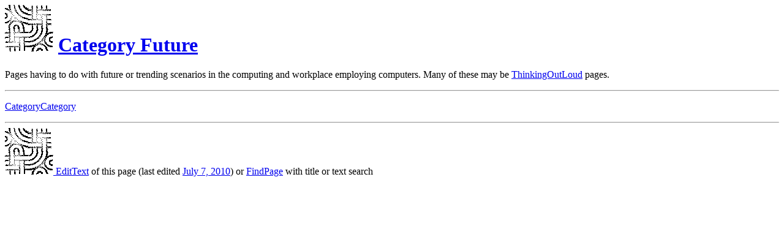

--- FILE ---
content_type: text/html
request_url: https://kidneybone.com/c2/wiki/CategoryFuture
body_size: 457
content:
<html><head><title>Category Future</title>
</head>
<body bgcolor="white" text="black"><h1><img src="../static/wiki.gif"/>
<a href="../fullSearch?search=CategoryFuture" rel="nofollow">Category Future</a></h1>
<div id="wiki"><p>
Pages having to do with future or trending scenarios in the computing and workplace employing computers. Many of these may be <a href="ThinkingOutLoud">ThinkingOutLoud</a> pages.
</p><p>
</p><hr/><p>
<a href="CategoryCategory">CategoryCategory</a>
</p></div>
<hr/>
<a href="CategoryFuture" rel="nofollow"><img src="../static/wiki.gif" style="border: none;"/> EditText</a> of this page
(last edited <a href="CategoryFuture" rel="nofollow">July 7, 2010</a>)
or <a href="FindPage">FindPage</a> with title or text search<br/>
<link href="CategoryFuture" rel="alternate" title="Edit this page!" type="application/wiki"/>
<link href="CategoryFuture" rel="edit" title="Edit this page"/>


</body>
</html>